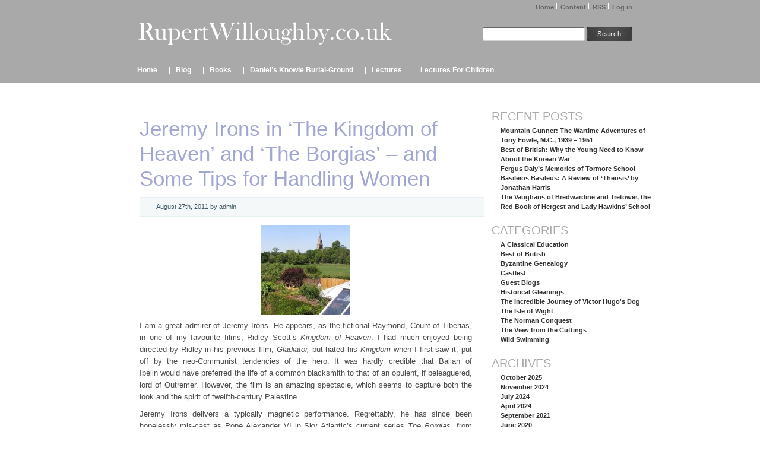

--- FILE ---
content_type: text/html; charset=UTF-8
request_url: http://www.rupertwilloughby.co.uk/cuttings/jeremy-irons-in-the-kingdom-of-heaven-and-the-borgias-and-some-tips-for-handling-women/
body_size: 35528
content:
<!DOCTYPE html PUBLIC "-//W3C//DTD XHTML 1.0 Transitional//EN" "http://www.w3.org/TR/xhtml1/DTD/xhtml1-transitional.dtd">
<html xmlns="http://www.w3.org/1999/xhtml" lang="en-US">
<head profile="http://gmpg.org/xfn/11">
<meta http-equiv="X-UA-Compatible" content="IE=8" />
<meta http-equiv="Content-Type" content="text/html; charset=UTF-8" />

<title>Jeremy Irons in &#8216;The Kingdom of Heaven&#8217; and &#8216;The Borgias&#8217; &#8211; and Some Tips for Handling Women &raquo;  RUPERT WILLOUGHBY</title>

<link rel="stylesheet" href="http://www.rupertwilloughby.co.uk/wp-content/themes/rupert/style.css" type="text/css" media="all" />
<!--[if IE 6]>
<link rel="stylesheet" href="http://www.rupertwilloughby.co.uk/wp-content/themes/rupert/ie6.css" type="text/css" />
<![endif]-->

<meta name="robots" content="index,follow" />
<link rel="alternate" type="application/rss+xml" title="RUPERT WILLOUGHBY RSS Feed" href="http://www.rupertwilloughby.co.uk/feed/" />
<link rel="alternate" type="application/atom+xml" title="RUPERT WILLOUGHBY Atom Feed" href="http://www.rupertwilloughby.co.uk/feed/atom/" />
<link rel="pingback" href="http://www.rupertwilloughby.co.uk/xmlrpc.php" />
<link rel="shortcut icon" href="http://www.rupertwilloughby.co.uk/wp-content/themes/rupert/favicon.ico" type="image/x-icon" />


<meta name='robots' content='max-image-preview:large' />
	<style>img:is([sizes="auto" i], [sizes^="auto," i]) { contain-intrinsic-size: 3000px 1500px }</style>
	<script type="text/javascript">
/* <![CDATA[ */
window._wpemojiSettings = {"baseUrl":"https:\/\/s.w.org\/images\/core\/emoji\/16.0.1\/72x72\/","ext":".png","svgUrl":"https:\/\/s.w.org\/images\/core\/emoji\/16.0.1\/svg\/","svgExt":".svg","source":{"concatemoji":"http:\/\/www.rupertwilloughby.co.uk\/wp-includes\/js\/wp-emoji-release.min.js?ver=6.8.3"}};
/*! This file is auto-generated */
!function(s,n){var o,i,e;function c(e){try{var t={supportTests:e,timestamp:(new Date).valueOf()};sessionStorage.setItem(o,JSON.stringify(t))}catch(e){}}function p(e,t,n){e.clearRect(0,0,e.canvas.width,e.canvas.height),e.fillText(t,0,0);var t=new Uint32Array(e.getImageData(0,0,e.canvas.width,e.canvas.height).data),a=(e.clearRect(0,0,e.canvas.width,e.canvas.height),e.fillText(n,0,0),new Uint32Array(e.getImageData(0,0,e.canvas.width,e.canvas.height).data));return t.every(function(e,t){return e===a[t]})}function u(e,t){e.clearRect(0,0,e.canvas.width,e.canvas.height),e.fillText(t,0,0);for(var n=e.getImageData(16,16,1,1),a=0;a<n.data.length;a++)if(0!==n.data[a])return!1;return!0}function f(e,t,n,a){switch(t){case"flag":return n(e,"\ud83c\udff3\ufe0f\u200d\u26a7\ufe0f","\ud83c\udff3\ufe0f\u200b\u26a7\ufe0f")?!1:!n(e,"\ud83c\udde8\ud83c\uddf6","\ud83c\udde8\u200b\ud83c\uddf6")&&!n(e,"\ud83c\udff4\udb40\udc67\udb40\udc62\udb40\udc65\udb40\udc6e\udb40\udc67\udb40\udc7f","\ud83c\udff4\u200b\udb40\udc67\u200b\udb40\udc62\u200b\udb40\udc65\u200b\udb40\udc6e\u200b\udb40\udc67\u200b\udb40\udc7f");case"emoji":return!a(e,"\ud83e\udedf")}return!1}function g(e,t,n,a){var r="undefined"!=typeof WorkerGlobalScope&&self instanceof WorkerGlobalScope?new OffscreenCanvas(300,150):s.createElement("canvas"),o=r.getContext("2d",{willReadFrequently:!0}),i=(o.textBaseline="top",o.font="600 32px Arial",{});return e.forEach(function(e){i[e]=t(o,e,n,a)}),i}function t(e){var t=s.createElement("script");t.src=e,t.defer=!0,s.head.appendChild(t)}"undefined"!=typeof Promise&&(o="wpEmojiSettingsSupports",i=["flag","emoji"],n.supports={everything:!0,everythingExceptFlag:!0},e=new Promise(function(e){s.addEventListener("DOMContentLoaded",e,{once:!0})}),new Promise(function(t){var n=function(){try{var e=JSON.parse(sessionStorage.getItem(o));if("object"==typeof e&&"number"==typeof e.timestamp&&(new Date).valueOf()<e.timestamp+604800&&"object"==typeof e.supportTests)return e.supportTests}catch(e){}return null}();if(!n){if("undefined"!=typeof Worker&&"undefined"!=typeof OffscreenCanvas&&"undefined"!=typeof URL&&URL.createObjectURL&&"undefined"!=typeof Blob)try{var e="postMessage("+g.toString()+"("+[JSON.stringify(i),f.toString(),p.toString(),u.toString()].join(",")+"));",a=new Blob([e],{type:"text/javascript"}),r=new Worker(URL.createObjectURL(a),{name:"wpTestEmojiSupports"});return void(r.onmessage=function(e){c(n=e.data),r.terminate(),t(n)})}catch(e){}c(n=g(i,f,p,u))}t(n)}).then(function(e){for(var t in e)n.supports[t]=e[t],n.supports.everything=n.supports.everything&&n.supports[t],"flag"!==t&&(n.supports.everythingExceptFlag=n.supports.everythingExceptFlag&&n.supports[t]);n.supports.everythingExceptFlag=n.supports.everythingExceptFlag&&!n.supports.flag,n.DOMReady=!1,n.readyCallback=function(){n.DOMReady=!0}}).then(function(){return e}).then(function(){var e;n.supports.everything||(n.readyCallback(),(e=n.source||{}).concatemoji?t(e.concatemoji):e.wpemoji&&e.twemoji&&(t(e.twemoji),t(e.wpemoji)))}))}((window,document),window._wpemojiSettings);
/* ]]> */
</script>
<style id='wp-emoji-styles-inline-css' type='text/css'>

	img.wp-smiley, img.emoji {
		display: inline !important;
		border: none !important;
		box-shadow: none !important;
		height: 1em !important;
		width: 1em !important;
		margin: 0 0.07em !important;
		vertical-align: -0.1em !important;
		background: none !important;
		padding: 0 !important;
	}
</style>
<link rel='stylesheet' id='wp-block-library-css' href='http://www.rupertwilloughby.co.uk/wp-includes/css/dist/block-library/style.min.css?ver=6.8.3' type='text/css' media='all' />
<style id='classic-theme-styles-inline-css' type='text/css'>
/*! This file is auto-generated */
.wp-block-button__link{color:#fff;background-color:#32373c;border-radius:9999px;box-shadow:none;text-decoration:none;padding:calc(.667em + 2px) calc(1.333em + 2px);font-size:1.125em}.wp-block-file__button{background:#32373c;color:#fff;text-decoration:none}
</style>
<style id='global-styles-inline-css' type='text/css'>
:root{--wp--preset--aspect-ratio--square: 1;--wp--preset--aspect-ratio--4-3: 4/3;--wp--preset--aspect-ratio--3-4: 3/4;--wp--preset--aspect-ratio--3-2: 3/2;--wp--preset--aspect-ratio--2-3: 2/3;--wp--preset--aspect-ratio--16-9: 16/9;--wp--preset--aspect-ratio--9-16: 9/16;--wp--preset--color--black: #000000;--wp--preset--color--cyan-bluish-gray: #abb8c3;--wp--preset--color--white: #ffffff;--wp--preset--color--pale-pink: #f78da7;--wp--preset--color--vivid-red: #cf2e2e;--wp--preset--color--luminous-vivid-orange: #ff6900;--wp--preset--color--luminous-vivid-amber: #fcb900;--wp--preset--color--light-green-cyan: #7bdcb5;--wp--preset--color--vivid-green-cyan: #00d084;--wp--preset--color--pale-cyan-blue: #8ed1fc;--wp--preset--color--vivid-cyan-blue: #0693e3;--wp--preset--color--vivid-purple: #9b51e0;--wp--preset--gradient--vivid-cyan-blue-to-vivid-purple: linear-gradient(135deg,rgba(6,147,227,1) 0%,rgb(155,81,224) 100%);--wp--preset--gradient--light-green-cyan-to-vivid-green-cyan: linear-gradient(135deg,rgb(122,220,180) 0%,rgb(0,208,130) 100%);--wp--preset--gradient--luminous-vivid-amber-to-luminous-vivid-orange: linear-gradient(135deg,rgba(252,185,0,1) 0%,rgba(255,105,0,1) 100%);--wp--preset--gradient--luminous-vivid-orange-to-vivid-red: linear-gradient(135deg,rgba(255,105,0,1) 0%,rgb(207,46,46) 100%);--wp--preset--gradient--very-light-gray-to-cyan-bluish-gray: linear-gradient(135deg,rgb(238,238,238) 0%,rgb(169,184,195) 100%);--wp--preset--gradient--cool-to-warm-spectrum: linear-gradient(135deg,rgb(74,234,220) 0%,rgb(151,120,209) 20%,rgb(207,42,186) 40%,rgb(238,44,130) 60%,rgb(251,105,98) 80%,rgb(254,248,76) 100%);--wp--preset--gradient--blush-light-purple: linear-gradient(135deg,rgb(255,206,236) 0%,rgb(152,150,240) 100%);--wp--preset--gradient--blush-bordeaux: linear-gradient(135deg,rgb(254,205,165) 0%,rgb(254,45,45) 50%,rgb(107,0,62) 100%);--wp--preset--gradient--luminous-dusk: linear-gradient(135deg,rgb(255,203,112) 0%,rgb(199,81,192) 50%,rgb(65,88,208) 100%);--wp--preset--gradient--pale-ocean: linear-gradient(135deg,rgb(255,245,203) 0%,rgb(182,227,212) 50%,rgb(51,167,181) 100%);--wp--preset--gradient--electric-grass: linear-gradient(135deg,rgb(202,248,128) 0%,rgb(113,206,126) 100%);--wp--preset--gradient--midnight: linear-gradient(135deg,rgb(2,3,129) 0%,rgb(40,116,252) 100%);--wp--preset--font-size--small: 13px;--wp--preset--font-size--medium: 20px;--wp--preset--font-size--large: 36px;--wp--preset--font-size--x-large: 42px;--wp--preset--spacing--20: 0.44rem;--wp--preset--spacing--30: 0.67rem;--wp--preset--spacing--40: 1rem;--wp--preset--spacing--50: 1.5rem;--wp--preset--spacing--60: 2.25rem;--wp--preset--spacing--70: 3.38rem;--wp--preset--spacing--80: 5.06rem;--wp--preset--shadow--natural: 6px 6px 9px rgba(0, 0, 0, 0.2);--wp--preset--shadow--deep: 12px 12px 50px rgba(0, 0, 0, 0.4);--wp--preset--shadow--sharp: 6px 6px 0px rgba(0, 0, 0, 0.2);--wp--preset--shadow--outlined: 6px 6px 0px -3px rgba(255, 255, 255, 1), 6px 6px rgba(0, 0, 0, 1);--wp--preset--shadow--crisp: 6px 6px 0px rgba(0, 0, 0, 1);}:where(.is-layout-flex){gap: 0.5em;}:where(.is-layout-grid){gap: 0.5em;}body .is-layout-flex{display: flex;}.is-layout-flex{flex-wrap: wrap;align-items: center;}.is-layout-flex > :is(*, div){margin: 0;}body .is-layout-grid{display: grid;}.is-layout-grid > :is(*, div){margin: 0;}:where(.wp-block-columns.is-layout-flex){gap: 2em;}:where(.wp-block-columns.is-layout-grid){gap: 2em;}:where(.wp-block-post-template.is-layout-flex){gap: 1.25em;}:where(.wp-block-post-template.is-layout-grid){gap: 1.25em;}.has-black-color{color: var(--wp--preset--color--black) !important;}.has-cyan-bluish-gray-color{color: var(--wp--preset--color--cyan-bluish-gray) !important;}.has-white-color{color: var(--wp--preset--color--white) !important;}.has-pale-pink-color{color: var(--wp--preset--color--pale-pink) !important;}.has-vivid-red-color{color: var(--wp--preset--color--vivid-red) !important;}.has-luminous-vivid-orange-color{color: var(--wp--preset--color--luminous-vivid-orange) !important;}.has-luminous-vivid-amber-color{color: var(--wp--preset--color--luminous-vivid-amber) !important;}.has-light-green-cyan-color{color: var(--wp--preset--color--light-green-cyan) !important;}.has-vivid-green-cyan-color{color: var(--wp--preset--color--vivid-green-cyan) !important;}.has-pale-cyan-blue-color{color: var(--wp--preset--color--pale-cyan-blue) !important;}.has-vivid-cyan-blue-color{color: var(--wp--preset--color--vivid-cyan-blue) !important;}.has-vivid-purple-color{color: var(--wp--preset--color--vivid-purple) !important;}.has-black-background-color{background-color: var(--wp--preset--color--black) !important;}.has-cyan-bluish-gray-background-color{background-color: var(--wp--preset--color--cyan-bluish-gray) !important;}.has-white-background-color{background-color: var(--wp--preset--color--white) !important;}.has-pale-pink-background-color{background-color: var(--wp--preset--color--pale-pink) !important;}.has-vivid-red-background-color{background-color: var(--wp--preset--color--vivid-red) !important;}.has-luminous-vivid-orange-background-color{background-color: var(--wp--preset--color--luminous-vivid-orange) !important;}.has-luminous-vivid-amber-background-color{background-color: var(--wp--preset--color--luminous-vivid-amber) !important;}.has-light-green-cyan-background-color{background-color: var(--wp--preset--color--light-green-cyan) !important;}.has-vivid-green-cyan-background-color{background-color: var(--wp--preset--color--vivid-green-cyan) !important;}.has-pale-cyan-blue-background-color{background-color: var(--wp--preset--color--pale-cyan-blue) !important;}.has-vivid-cyan-blue-background-color{background-color: var(--wp--preset--color--vivid-cyan-blue) !important;}.has-vivid-purple-background-color{background-color: var(--wp--preset--color--vivid-purple) !important;}.has-black-border-color{border-color: var(--wp--preset--color--black) !important;}.has-cyan-bluish-gray-border-color{border-color: var(--wp--preset--color--cyan-bluish-gray) !important;}.has-white-border-color{border-color: var(--wp--preset--color--white) !important;}.has-pale-pink-border-color{border-color: var(--wp--preset--color--pale-pink) !important;}.has-vivid-red-border-color{border-color: var(--wp--preset--color--vivid-red) !important;}.has-luminous-vivid-orange-border-color{border-color: var(--wp--preset--color--luminous-vivid-orange) !important;}.has-luminous-vivid-amber-border-color{border-color: var(--wp--preset--color--luminous-vivid-amber) !important;}.has-light-green-cyan-border-color{border-color: var(--wp--preset--color--light-green-cyan) !important;}.has-vivid-green-cyan-border-color{border-color: var(--wp--preset--color--vivid-green-cyan) !important;}.has-pale-cyan-blue-border-color{border-color: var(--wp--preset--color--pale-cyan-blue) !important;}.has-vivid-cyan-blue-border-color{border-color: var(--wp--preset--color--vivid-cyan-blue) !important;}.has-vivid-purple-border-color{border-color: var(--wp--preset--color--vivid-purple) !important;}.has-vivid-cyan-blue-to-vivid-purple-gradient-background{background: var(--wp--preset--gradient--vivid-cyan-blue-to-vivid-purple) !important;}.has-light-green-cyan-to-vivid-green-cyan-gradient-background{background: var(--wp--preset--gradient--light-green-cyan-to-vivid-green-cyan) !important;}.has-luminous-vivid-amber-to-luminous-vivid-orange-gradient-background{background: var(--wp--preset--gradient--luminous-vivid-amber-to-luminous-vivid-orange) !important;}.has-luminous-vivid-orange-to-vivid-red-gradient-background{background: var(--wp--preset--gradient--luminous-vivid-orange-to-vivid-red) !important;}.has-very-light-gray-to-cyan-bluish-gray-gradient-background{background: var(--wp--preset--gradient--very-light-gray-to-cyan-bluish-gray) !important;}.has-cool-to-warm-spectrum-gradient-background{background: var(--wp--preset--gradient--cool-to-warm-spectrum) !important;}.has-blush-light-purple-gradient-background{background: var(--wp--preset--gradient--blush-light-purple) !important;}.has-blush-bordeaux-gradient-background{background: var(--wp--preset--gradient--blush-bordeaux) !important;}.has-luminous-dusk-gradient-background{background: var(--wp--preset--gradient--luminous-dusk) !important;}.has-pale-ocean-gradient-background{background: var(--wp--preset--gradient--pale-ocean) !important;}.has-electric-grass-gradient-background{background: var(--wp--preset--gradient--electric-grass) !important;}.has-midnight-gradient-background{background: var(--wp--preset--gradient--midnight) !important;}.has-small-font-size{font-size: var(--wp--preset--font-size--small) !important;}.has-medium-font-size{font-size: var(--wp--preset--font-size--medium) !important;}.has-large-font-size{font-size: var(--wp--preset--font-size--large) !important;}.has-x-large-font-size{font-size: var(--wp--preset--font-size--x-large) !important;}
:where(.wp-block-post-template.is-layout-flex){gap: 1.25em;}:where(.wp-block-post-template.is-layout-grid){gap: 1.25em;}
:where(.wp-block-columns.is-layout-flex){gap: 2em;}:where(.wp-block-columns.is-layout-grid){gap: 2em;}
:root :where(.wp-block-pullquote){font-size: 1.5em;line-height: 1.6;}
</style>
<link rel="https://api.w.org/" href="http://www.rupertwilloughby.co.uk/wp-json/" /><link rel="alternate" title="JSON" type="application/json" href="http://www.rupertwilloughby.co.uk/wp-json/wp/v2/posts/785" /><link rel="EditURI" type="application/rsd+xml" title="RSD" href="http://www.rupertwilloughby.co.uk/xmlrpc.php?rsd" />
<meta name="generator" content="WordPress 6.8.3" />
<link rel="canonical" href="http://www.rupertwilloughby.co.uk/cuttings/jeremy-irons-in-the-kingdom-of-heaven-and-the-borgias-and-some-tips-for-handling-women/" />
<link rel='shortlink' href='http://www.rupertwilloughby.co.uk/?p=785' />
<link rel="alternate" title="oEmbed (JSON)" type="application/json+oembed" href="http://www.rupertwilloughby.co.uk/wp-json/oembed/1.0/embed?url=http%3A%2F%2Fwww.rupertwilloughby.co.uk%2Fcuttings%2Fjeremy-irons-in-the-kingdom-of-heaven-and-the-borgias-and-some-tips-for-handling-women%2F" />
<link rel="alternate" title="oEmbed (XML)" type="text/xml+oembed" href="http://www.rupertwilloughby.co.uk/wp-json/oembed/1.0/embed?url=http%3A%2F%2Fwww.rupertwilloughby.co.uk%2Fcuttings%2Fjeremy-irons-in-the-kingdom-of-heaven-and-the-borgias-and-some-tips-for-handling-women%2F&#038;format=xml" />
</head>
<body id="home">

<div id="container_holder">

<div id="header" class="clearfix">

	<ul id="accessibility">
		<li><a href="http://www.rupertwilloughby.co.uk/" title="Go to homepage">Home</a></li>
		<li><a href="#content" title="Skip to content">Content</a></li>
		<li><a href="http://www.rupertwilloughby.co.uk/feed/">RSS</a></li>
						<li class="last-item"><a href="http://www.rupertwilloughby.co.uk/wp-login.php">Log in</a></li>
	</ul>

	<div id="branding">
		<h1 id="logo">&nbsp;</h1>
    <div class="description">
		      </div>
	</div>
		<div id="nav-search">
			<form role="search" method="get" id="searchform" class="searchform" action="http://www.rupertwilloughby.co.uk/">
				<div>
					<label class="screen-reader-text" for="s">Search for:</label>
					<input type="text" value="" name="s" id="s" />
					<input type="submit" id="searchsubmit" value="Search" />
				</div>
			</form>		</div>
	<div id="nav" class="clearfix">
	
		<ul id="menu">
  		<li class="page-item-home "><a href="/"></a></li>
  		<li class="page_item page-item-5"><a href="http://www.rupertwilloughby.co.uk/">Home</a></li><li class="page_item page-item-30 current_page_parent"><a href="http://www.rupertwilloughby.co.uk/blog/">Blog</a></li><li class="page_item page-item-44"><a href="http://www.rupertwilloughby.co.uk/books/">Books</a></li><li class="page_item page-item-25"><a href="http://www.rupertwilloughby.co.uk/daniels-knowle/">Daniel&#8217;s Knowle Burial-Ground</a></li><li class="page_item page-item-23"><a href="http://www.rupertwilloughby.co.uk/lectures/">Lectures</a></li><li class="page_item page-item-2189"><a href="http://www.rupertwilloughby.co.uk/lectures-for-children/">Lectures for Children</a></li>		</ul>
    <div id="submenu-bg">    
          </div>
	</div>

</div>


<div id="main" class="clearfix">	<div id="container">
		<div id="content">

	
		<div class="post-785 post type-post status-publish format-standard hentry category-cuttings" id="post-785">
			<h1>Jeremy Irons in &#8216;The Kingdom of Heaven&#8217; and &#8216;The Borgias&#8217; &#8211; and Some Tips for Handling Women</h1>
			<small class="meta">
  			<span class="alignleft">
          August 27th, 2011 by admin            			</span>
        <a href="#comments" class="alignright button-style" rel="nofollow"> </a>
      </small>

			<div class="entry">
         
				<p><a href="http://www.rupertwilloughby.co.uk/wp-content/uploads/View-from-the-Cuttings5.jpg"><img decoding="async" class="aligncenter size-thumbnail wp-image-786" title="View from the Cuttings" src="http://www.rupertwilloughby.co.uk/wp-content/uploads/View-from-the-Cuttings5-150x150.jpg" alt="" width="150" height="150" /></a></p>
<p>I am a great admirer of Jeremy Irons. He appears, as the fictional Raymond, Count of Tiberias, in one of my favourite films, Ridley Scott’s <em>Kingdom of Heaven</em>. I had much enjoyed being directed by Ridley in his previous film, <em>Gladiator,</em> but hated his <em>Kingdom</em> when I first saw it, put off by the neo-Communist tendencies of the hero. It was hardly credible that Balian of Ibelin would have preferred the life of a common blacksmith to that of an opulent, if beleaguered, lord of Outremer. However, the film is an amazing spectacle, which seems to capture both the look and the spirit of twelfth-century Palestine.</p>
<p>Jeremy Irons delivers a typically magnetic performance. Regrettably, he has since been hopelessly mis-cast as Pope Alexander VI in Sky Atlantic’s current series <em>The Borgias</em>, from which it appears that the scandalous pope and all his family led remarkably dull lives.</p>
<p>Off screen, Irons has a pleasingly elegant and insouciant manner, and a tendency to be ‘tactile’ with women that occasionally lands him in trouble. In an interview with the <em>Radio Times</em>, he maintains that for a man to put a hand on a woman’s bottom is a form of ‘friendly communication’, with which any woman worth her salt ought to be able to deal.</p>
<p>This month (9 August), he has been pictured in the <em>Daily Telegraph</em> in an encounter with someone called Sienna Miller. He rests his hand on her shapely hip, whilst gazing admiringly at her cleavage. She seems not to mind, but one must accept that such behaviour is not generally tolerated. This sort of gesture may pass ‘in thespian environs as a camp affectation,’ writes the <em>Telegraph</em> columnist, Hannah Betts. ‘In the real world, though, it is regarded less as “communication” than sexual assault.’ What it communicates to Miss Betts is the message that Irons is a ‘tragic soon-to-be pensioner having a belated mid-life crisis’. (See <a href="http://fashion.telegraph.co.uk/beauty/news-features/TMG8691481/Time-that-men-such-as-Jeremy-Irons-got-a-bum-steer.html">http://fashion.telegraph.co.uk/beauty/news-features/TMG8691481/Time-that-men-such-as-Jeremy-Irons-got-a-bum-steer.html</a>.)</p>
<p>Irons floats a rather more interesting idea in his interview with the <em>Radio Times</em>, in which he admits to having ‘a salacious private life, which I hope most people have. We only live once.’ It is as well for me that Pope Alexander enjoyed a notably salacious private life, as I myself am the fruit of his loins, directly descended from his son Cesare. (See Patrick van Kerrebrouck, <em>La Maison de Bourbon, 1256 – 2004,</em> IV (Villeneuve d’Ascq, 2004), pp.789-96; Rupert Willoughby, ‘Cesare Borgia – his Marriage and his Descendants’, in John Campbell-Kease ed., <em>Tribute to an Armorist: Essays for John Brooke-Little to mark the Golden Jubilee of the </em>Coat of Arms (London, 2000), pp.102-16.) In the first episode, when the newly-elected Alexander mounts the famous hollow throne to have the said loins inspected &#8211; thereby ruling out the embarrassment of another Pope Joan &#8211; and is declared to have &#8216;duos testiculos, et bene pendentes&#8217;, I found myself positively glowing with pride. I shall therefore follow the series with familial interest, if only for the inevitable re-enactment of the notorious ‘chestnut orgy’.</p>
<p>Meanwhile, I should like to propose that Mr Irons try the following approach with women. It is harmless, and may prove more effective.</p>
<p>You should solemnly kiss the woman’s hand, then ask to kiss the other one too. You should then say something along the lines of: ‘Not only are you the kindest and most amenable woman in the world, but you are grace personified, and they should build temples of white marble to you in groves of myrtle. I am very much afraid that what happened to Psyche may happen to you as well, and that Venus will become jealous of you.’</p>
<p>At this point, join the two hands together and press them both to your lips. You may be asked whether you have learned such fine phrases by heart, in which case you must quickly say: ‘Not at all. You are certainly worth turning a fine phrase for, and lovely enough to have lyrics specially composed in your honour’ etc. etc. (After Théophile Gautier, <em>Mademoiselle de Maupin</em> (Paris, 1835), Chapter VII – the supreme Romantic novel.)</p>
				
      	<ul class="previousnext clearfix">
      		<li class="previous_post"><a href="http://www.rupertwilloughby.co.uk/byzantine-genealogy/michael-keroularios-patriarch-of-constantinople-michael-psellos-consul-of-the-philosophers-and-their-present-day-descendants/" rel="prev"><span>Previous Entry:</span> Michael Keroularios, Patriarch of Constantinople, Michael Psellos, Consul of the Philosophers, and their &#8216;Niece&#8217;, Eudokia Makrembolitissa</a></li>      		<li class="next_post"><a href="http://www.rupertwilloughby.co.uk/gleanings/simon-ravens-younger-brother-myles-raven-the-terror-of-tormore-school/" rel="next"><span>Next Entry:</span> Simon Raven&#8217;s Younger Brother: Myles Raven, the Terror of Tormore School</a></li>      	</ul>
			</div>
			
			<div class="postmetadata">
			  <p class="categories">
			    Posted in <a href="http://www.rupertwilloughby.co.uk/category/cuttings/" rel="category tag">The View from the Cuttings</a>        </p>
  			        <p class="infos">
						You can follow any responses to this entry through the <a href="http://www.rupertwilloughby.co.uk/cuttings/jeremy-irons-in-the-kingdom-of-heaven-and-the-borgias-and-some-tips-for-handling-women/feed/" rel="nofollow">RSS 2.0 Feed</a>. 

													Both comments and pings are currently closed.
											</p>
				</div>

      <div class="something">
  Advertisement		
  <div class="somethingspecial">
      </div>
</div>
		</div>

  	

<!-- You can start editing here. -->


			<!-- If comments are closed. -->
		<p class="nocomments">.</p>

	

  	 

	<br/>
<br/>
<br/>
<br/>
<br/>
<br/>
<br/>
<br/>
		</div><!-- #content -->
	</div><!-- #container -->
<div id="sidebar">
<br />
<ul class="sb-list clearfix"><p>
  
		<li id="recent-posts-3" class="widget widget_recent_entries">
		<div class="sb-title widgettitle">Recent Posts</div>
		<ul>
											<li>
					<a href="http://www.rupertwilloughby.co.uk/best-of-british/mountain-gunner-the-wartime-adventures-of-tony-fowle-m-c-1939-1951/">Mountain Gunner: The Wartime Adventures of Tony Fowle, M.C., 1939 &#8211; 1951</a>
									</li>
											<li>
					<a href="http://www.rupertwilloughby.co.uk/gleanings/best-of-british-why-the-young-need-to-know-about-the-korean-war/">Best of British: Why the Young Need to Know About the Korean War</a>
									</li>
											<li>
					<a href="http://www.rupertwilloughby.co.uk/guest-blogs/fergus-dalys-memories-of-tormore-school/">Fergus Daly&#8217;s Memories of Tormore School</a>
									</li>
											<li>
					<a href="http://www.rupertwilloughby.co.uk/gleanings/basileios-basileus-a-review-of-theosis-by-jonathan-harris/">Basileios Basileus: A Review of &#8216;Theosis&#8217; by Jonathan Harris</a>
									</li>
											<li>
					<a href="http://www.rupertwilloughby.co.uk/gleanings/the-vaughans-of-bredwardine-and-tretower-the-red-book-of-hergest-and-lady-hawkinss-school/">The Vaughans of Bredwardine and Tretower, the Red Book of Hergest and Lady Hawkins’ School</a>
									</li>
					</ul>

		</li><li id="categories-3" class="widget widget_categories"><div class="sb-title widgettitle">Categories</div>
			<ul>
					<li class="cat-item cat-item-12"><a href="http://www.rupertwilloughby.co.uk/category/a-classical-education/">A Classical Education</a>
</li>
	<li class="cat-item cat-item-13"><a href="http://www.rupertwilloughby.co.uk/category/best-of-british/">Best of British</a>
</li>
	<li class="cat-item cat-item-7"><a href="http://www.rupertwilloughby.co.uk/category/byzantine-genealogy/">Byzantine Genealogy</a>
</li>
	<li class="cat-item cat-item-11"><a href="http://www.rupertwilloughby.co.uk/category/castles/">Castles!</a>
</li>
	<li class="cat-item cat-item-5"><a href="http://www.rupertwilloughby.co.uk/category/guest-blogs/">Guest Blogs</a>
</li>
	<li class="cat-item cat-item-3"><a href="http://www.rupertwilloughby.co.uk/category/gleanings/">Historical Gleanings</a>
</li>
	<li class="cat-item cat-item-10"><a href="http://www.rupertwilloughby.co.uk/category/the-incredible-journey-of-victor-hugos-dog/">The Incredible Journey of Victor Hugo&#039;s Dog</a>
</li>
	<li class="cat-item cat-item-9"><a href="http://www.rupertwilloughby.co.uk/category/the-isle-of-wight/">The Isle of Wight</a>
</li>
	<li class="cat-item cat-item-8"><a href="http://www.rupertwilloughby.co.uk/category/the-norman-conquest/">The Norman Conquest</a>
</li>
	<li class="cat-item cat-item-4"><a href="http://www.rupertwilloughby.co.uk/category/cuttings/">The View from the Cuttings</a>
</li>
	<li class="cat-item cat-item-6"><a href="http://www.rupertwilloughby.co.uk/category/wild-swimming/">Wild Swimming</a>
</li>
			</ul>

			</li><li id="archives-3" class="widget widget_archive"><div class="sb-title widgettitle">Archives</div>
			<ul>
					<li><a href='http://www.rupertwilloughby.co.uk/2025/10/'>October 2025</a></li>
	<li><a href='http://www.rupertwilloughby.co.uk/2024/11/'>November 2024</a></li>
	<li><a href='http://www.rupertwilloughby.co.uk/2024/07/'>July 2024</a></li>
	<li><a href='http://www.rupertwilloughby.co.uk/2024/04/'>April 2024</a></li>
	<li><a href='http://www.rupertwilloughby.co.uk/2021/09/'>September 2021</a></li>
	<li><a href='http://www.rupertwilloughby.co.uk/2020/06/'>June 2020</a></li>
	<li><a href='http://www.rupertwilloughby.co.uk/2020/05/'>May 2020</a></li>
	<li><a href='http://www.rupertwilloughby.co.uk/2020/03/'>March 2020</a></li>
	<li><a href='http://www.rupertwilloughby.co.uk/2019/11/'>November 2019</a></li>
	<li><a href='http://www.rupertwilloughby.co.uk/2019/09/'>September 2019</a></li>
	<li><a href='http://www.rupertwilloughby.co.uk/2019/05/'>May 2019</a></li>
	<li><a href='http://www.rupertwilloughby.co.uk/2019/03/'>March 2019</a></li>
	<li><a href='http://www.rupertwilloughby.co.uk/2018/11/'>November 2018</a></li>
	<li><a href='http://www.rupertwilloughby.co.uk/2018/09/'>September 2018</a></li>
	<li><a href='http://www.rupertwilloughby.co.uk/2018/06/'>June 2018</a></li>
	<li><a href='http://www.rupertwilloughby.co.uk/2018/03/'>March 2018</a></li>
	<li><a href='http://www.rupertwilloughby.co.uk/2017/08/'>August 2017</a></li>
	<li><a href='http://www.rupertwilloughby.co.uk/2017/07/'>July 2017</a></li>
	<li><a href='http://www.rupertwilloughby.co.uk/2017/01/'>January 2017</a></li>
	<li><a href='http://www.rupertwilloughby.co.uk/2016/10/'>October 2016</a></li>
	<li><a href='http://www.rupertwilloughby.co.uk/2016/03/'>March 2016</a></li>
	<li><a href='http://www.rupertwilloughby.co.uk/2016/01/'>January 2016</a></li>
	<li><a href='http://www.rupertwilloughby.co.uk/2015/11/'>November 2015</a></li>
	<li><a href='http://www.rupertwilloughby.co.uk/2015/08/'>August 2015</a></li>
	<li><a href='http://www.rupertwilloughby.co.uk/2015/04/'>April 2015</a></li>
	<li><a href='http://www.rupertwilloughby.co.uk/2015/03/'>March 2015</a></li>
	<li><a href='http://www.rupertwilloughby.co.uk/2014/12/'>December 2014</a></li>
	<li><a href='http://www.rupertwilloughby.co.uk/2014/11/'>November 2014</a></li>
	<li><a href='http://www.rupertwilloughby.co.uk/2014/09/'>September 2014</a></li>
	<li><a href='http://www.rupertwilloughby.co.uk/2014/08/'>August 2014</a></li>
	<li><a href='http://www.rupertwilloughby.co.uk/2014/06/'>June 2014</a></li>
	<li><a href='http://www.rupertwilloughby.co.uk/2014/05/'>May 2014</a></li>
	<li><a href='http://www.rupertwilloughby.co.uk/2014/04/'>April 2014</a></li>
	<li><a href='http://www.rupertwilloughby.co.uk/2014/03/'>March 2014</a></li>
	<li><a href='http://www.rupertwilloughby.co.uk/2014/01/'>January 2014</a></li>
	<li><a href='http://www.rupertwilloughby.co.uk/2013/11/'>November 2013</a></li>
	<li><a href='http://www.rupertwilloughby.co.uk/2013/10/'>October 2013</a></li>
	<li><a href='http://www.rupertwilloughby.co.uk/2013/09/'>September 2013</a></li>
	<li><a href='http://www.rupertwilloughby.co.uk/2013/08/'>August 2013</a></li>
	<li><a href='http://www.rupertwilloughby.co.uk/2013/07/'>July 2013</a></li>
	<li><a href='http://www.rupertwilloughby.co.uk/2013/06/'>June 2013</a></li>
	<li><a href='http://www.rupertwilloughby.co.uk/2013/05/'>May 2013</a></li>
	<li><a href='http://www.rupertwilloughby.co.uk/2013/04/'>April 2013</a></li>
	<li><a href='http://www.rupertwilloughby.co.uk/2013/02/'>February 2013</a></li>
	<li><a href='http://www.rupertwilloughby.co.uk/2013/01/'>January 2013</a></li>
	<li><a href='http://www.rupertwilloughby.co.uk/2012/08/'>August 2012</a></li>
	<li><a href='http://www.rupertwilloughby.co.uk/2012/07/'>July 2012</a></li>
	<li><a href='http://www.rupertwilloughby.co.uk/2012/04/'>April 2012</a></li>
	<li><a href='http://www.rupertwilloughby.co.uk/2012/03/'>March 2012</a></li>
	<li><a href='http://www.rupertwilloughby.co.uk/2012/01/'>January 2012</a></li>
	<li><a href='http://www.rupertwilloughby.co.uk/2011/12/'>December 2011</a></li>
	<li><a href='http://www.rupertwilloughby.co.uk/2011/11/'>November 2011</a></li>
	<li><a href='http://www.rupertwilloughby.co.uk/2011/10/'>October 2011</a></li>
	<li><a href='http://www.rupertwilloughby.co.uk/2011/08/'>August 2011</a></li>
	<li><a href='http://www.rupertwilloughby.co.uk/2011/07/'>July 2011</a></li>
	<li><a href='http://www.rupertwilloughby.co.uk/2011/06/'>June 2011</a></li>
	<li><a href='http://www.rupertwilloughby.co.uk/2011/04/'>April 2011</a></li>
	<li><a href='http://www.rupertwilloughby.co.uk/2011/03/'>March 2011</a></li>
	<li><a href='http://www.rupertwilloughby.co.uk/2011/02/'>February 2011</a></li>
	<li><a href='http://www.rupertwilloughby.co.uk/2011/01/'>January 2011</a></li>
	<li><a href='http://www.rupertwilloughby.co.uk/2010/12/'>December 2010</a></li>
	<li><a href='http://www.rupertwilloughby.co.uk/2010/11/'>November 2010</a></li>
	<li><a href='http://www.rupertwilloughby.co.uk/2010/10/'>October 2010</a></li>
	<li><a href='http://www.rupertwilloughby.co.uk/2010/09/'>September 2010</a></li>
	<li><a href='http://www.rupertwilloughby.co.uk/2010/07/'>July 2010</a></li>
	<li><a href='http://www.rupertwilloughby.co.uk/2010/06/'>June 2010</a></li>
			</ul>

			</li>

<li>
	<ul class="sb-tools clearfix">
		<li class="previous-post"><a href="http://www.rupertwilloughby.co.uk/byzantine-genealogy/michael-keroularios-patriarch-of-constantinople-michael-psellos-consul-of-the-philosophers-and-their-present-day-descendants/" rel="prev"><span>Previous Entry</span> Michael Keroularios, Patriarch of Constantinople, Michael Psellos, Consul of the Philosophers, and their &#8216;Niece&#8217;, Eudokia Makrembolitissa</a></li>		<li class="next-post"><a href="http://www.rupertwilloughby.co.uk/gleanings/simon-ravens-younger-brother-myles-raven-the-terror-of-tormore-school/" rel="next"><span>Next Entry</span> Simon Raven&#8217;s Younger Brother: Myles Raven, the Terror of Tormore School</a></li>	</ul>	
</li>

<!-- about text.... not needed yet

<li id="about" class="clearfix">
  <div class="sb-title"></div>
  <ul>
  	<li>
  				</li>
	</ul>
</li>

-->



	
</ul>

<!-- put side_bar broser here -->







<ul class="group">

    
  
</ul>

<p>
  </div>
  <!-- #sidebar -->
</p>
</div> <!-- #main -->
</div>
<script type="speculationrules">
{"prefetch":[{"source":"document","where":{"and":[{"href_matches":"\/*"},{"not":{"href_matches":["\/wp-*.php","\/wp-admin\/*","\/wp-content\/uploads\/*","\/wp-content\/*","\/wp-content\/plugins\/*","\/wp-content\/themes\/rupert\/*","\/*\\?(.+)"]}},{"not":{"selector_matches":"a[rel~=\"nofollow\"]"}},{"not":{"selector_matches":".no-prefetch, .no-prefetch a"}}]},"eagerness":"conservative"}]}
</script>

<div id="footer" class="clearfix">
<p class="alignright">
  <a href="#home" class="top-link">Back to Top</a>
</p>

<p>
	&copy; 2026 RUPERT WILLOUGHBY  &middot; Proudly powered by  <a href="http://www.knowallmedia.co.uk/" target="_blank" title="Blogsoftware by Wordpress">Knowallmedia</a></p>

<p class="signet">

  <br /><br />
</p>

</div>

<script type="text/javascript" src="http://www.rupertwilloughby.co.uk/wp-includes/js/comment-reply.min.js?ver=6.8.3" id="comment-reply-js" async="async" data-wp-strategy="async"></script>

</div>
</div>
</body>
</html>



--- FILE ---
content_type: text/css
request_url: http://www.rupertwilloughby.co.uk/wp-content/themes/rupert/style.css
body_size: 28096
content:
/*
Theme Name: Cordobo Green Park 2
Theme URI: http://cordobo.com/green-park-2/
Description: Lightweight fast-rendering theme with 2-3 column layout and right sidebar, Widget-ready (4 slots), built-in support for plugins (e.g. twitter), support for threaded/nested comments, fully localized, easy to customize via settings-page. By <a href="http://cordobo.com">Andreas Jacob</a>.
Version: 0.9.501
Author: Andreas Jacob
Author URI: http://cordobo.com/
Tags: green, white, silver, black, light, two-columns, right-sidebar, fixed-width


  This is a BETA. Please report all bugs:
  http://cordobo.com/1449-cordobo-green-park-2-beta-5/

  The CSS, XHTML and design is released under the GPL:
  http://www.gnu.org/licenses/gpl.html
  Copy, remix and play around with my CSS - but leave the original author credentials.


 - Transcending CSS
   I use CSS3 whenever and whereever it makes sense, which outdated browsers (agents) 
   probably don't render - but there's always a fallback
 - Structure
   Elements and classes are structured, properties are in alphabetical order,
   code is commented where necessary
 - Coding convention
   Classes with up to 3 properties are in a single line,
   classes with more than 3 properties are broken into multiple lines

*/



/* MINIMUM RESET - based on work by Eric Meyer
------------------------------------------------------------------ */

html, body, div, span, applet, object, iframe, h1, h2, h3, h4, h5, h6, p, blockquote, pre, a, abbr, acronym, address, big, cite, code, del, dfn, em, font, img, ins, kbd, q, s, samp, small, strike, strong, sub, sup, tt, var, b, u, i, center, dl, dt, dd, ol, ul, li, fieldset, form, label, legend, table, caption, tbody, tfoot, thead, tr, th, td { border: 0; font-size: 100%; margin: 0; outline: 0; padding: 0; }
body { line-height: 1; padding:0px; margin:0px; }
ol, ul { list-style: none; }
blockquote, q { quotes: none; background-color:#FF0000; }
blockquote:before, blockquote:after, q:before, q:after { content: ''; }



/* GENERAL
------------------------------------------------------------------- */

*::-moz-selection { background: #51a201 none repeat scroll 0 0; color: #fff; }

html, body { }
html {
  background:  top left repeat-x; /*-------------chnage bg if you want */
  height: 100%;
  margin-bottom: 1px;
  overflow-y: scroll;
}
body {
  background:url(images/header_tile.jpg); background-repeat:repeat-x;
  font: 100.1%/1.5 "Helvetica Neue", Arial, "Lucida Grande", "Lucida Sans Unicode", "Microsoft YaHei", sans-serif;
  font-smooth: always;
  text-align: center;
  padding:0px; margin:0px;

}

a { text-decoration: none; }
a:link, a:visited { color:#7A81D2; font-weight:bold; } 
a:focus, a:hover, a:active { color: #2777D4; }

#menu a:active,
#submenu a:active { position: relative; top: 1px;  }
#submenu a:focus { color: #111; }

#sidebar a, #sidebar a:link, #sidebar a:visited { border-bottom: 0px solid #fff; color: #333333; }
#sidebar a:focus, #sidebar a:hover, #sidebar a:active { border-bottom-color: #C54E0B; color: #CCCCCC; }
#sidebar .sb-tools a, #sidebar .sb-tools a:link, #sidebar .sb-tools a:visited { border: 0 none; color: #333333;}
#sidebar .sb-tools a:active, #sidebar .sb-tools a:focus, #sidebar .sb-tools a:hover { border: 0 none; color: #000; }
#sidebar .textwidget a img, #sidebar .textwidget a:hover img { border: 0 none; }

abbr, acronym { border-bottom: 1px dashed #999; cursor: help; }

blockquote {
  background-color: #EEEEEE;
  border-left: 2px solid #18184A;
  color: #111;
  font-style: italic;
  margin: 0 0 9px;
  padding: 7px;
}

cite { font-style: italic; }

code {
  background: #eaeaea;
  font-family: Consolas, Monaco, monospace;
  font-size: 0.9em;
  padding: 1px 3px;
}

del { color: #8b0000; text-decoration: line-through; }

em { font-style: italic; }

h1, h2, h3, h4, h5, h6 {
  color: #000;
  display: block;
  /* fixed for Non-PCs without Photoshop CS2+ */
  font-family: "Myriad Pro", "HelveticaNeue-Light", "Helvetica Neue Light", "Lucida Grande", "Helvetica Neue", Arial, "Lucida Sans Unicode", sans-serif;
  font-weight: normal;
}

h1 { font-size: 35px; line-height: 1.2; margin: 0.3em 0 10px; font-family:Arial, Helvetica, sans-serif; color:#A2A7D1; }
h2 { font-size: 28px; line-height: 2; margin: 1em 0 .2em; color:#A9A9A9;}
h3 { font-size: 24px; line-height: 1.3; margin: 1em 0 .2em; }
h4 { font-size: 19px; margin: 1.33em 0 .2em; }
h5 { font-size: 1.3em; margin: 1.67em 0; font-weight: bold; }
h6 { font-size: 1.15em; margin: 1.67em 0; font-weight: bold; }

h1 a, h2 a, h1 a:link, h2 a:link, h1 a:visited, h2 a:visited { color:#A9A9A9; font-weight:normal; font-size: 28px; }
h1 a:active, h2 a:active, h1 a:focus, h2 a:focus, h1 a:hover, h2 a:hover { color: #669900; }

hr { display: none; }
input { vertical-align: middle; }
ins { color: #006400; text-decoration: none; }
small { font-size: 0.8em; }
strong { font-weight: 550; }
sub, sup { font-size: 0.7em; }



/* Generic classes
------------------------------------------------------------------- */

/* Beautified ampersands */
.amp { font-family: "Palatino Linotype", Palatino, Georgia, "Times New Roman"; font-style: italic; }
/* Emphasize your name in the About-Box */
.smaller-caps { font-size: 110%; font-variant: small-caps; }
.hidden { display: none; }
.top-link { background: transparent url(img/top-sprite.png) 0 5px no-repeat; padding-left: 12px; }
.top-link:hover { background-position: 0 -29px; }



/* Wordpress specific CSS
------------------------------------------------------------------- */

.aligncenter, div.aligncenter { display: block; margin-left: auto; margin-right: auto; }
.aligncenter img, .aligncenter p.wp-caption-text {
  display: block;
  margin-left: auto;
  margin-right: auto;
  text-align: center;
}

.alignleft { float: left; }
.alignright { float: right; }
img.alignleft { display: inline; margin: 0 7px 2px 0; padding: 4px; }
img.alignright { display: inline; margin: 0 0 2px 7px; padding: 4px; }
.entry div.alignleft { float: left; margin: 0 8px 7px 0; }

/* Resizes the image to the maximum width of the content area */
.entry img {
  max-width: 576px;
  /* smooth image resizement in IE7+ */
  -ms-interpolation-mode: bicubic;
}

.wp-caption {
  background-color: #F0F0F0;
  border: 1px solid #E5E5E5;
  overflow: hidden;
  padding: 3px;
}

.wp-caption img { border: 0 none; margin: 0; padding: 0; }

.wp-caption p.wp-caption-text {
   font-size: 11px;
   line-height: 17px;
   padding: 0 4px 5px;
   margin: 0;
}

.more-link {
  background-color: #F4F8F9;
  border-bottom: 1px solid #E6F0F2;
  font-size: 11px;
  padding: 5px 6px 3px;
  text-shadow: 0 1px 0 #fff;
}

.more-link:hover { background-color: #E6F0F2; border-bottom-color: #B3CDD8; color: #000; }

/* Tables and #wp-calendar */
table { color: #3E5867; width: 100%; }
caption { background-color: #E6F0F2; border-top: 1px solid #E6F0F2; text-align: center; }
thead { background-color: #F4F8F9; text-align: center; }
tbody { background-color: #f7f7f7; text-align: center; }
tfoot { background-color: #fff; text-align: left; }
td#next { text-align: right; }



/* STRUCTURE
------------------------------------------------------------------- */

#header,
#main,
#footer {
  background-color: #fff;
  text-align: left;
  margin: 0 auto 0px;
  width: 850px;

 

}

#header,
#sidebar,
#footer { font-size: 0.7em; }



#header { height: 190px; position: relative;
background-image:url(images/header.jpg);
  background-repeat:no-repeat;

 }

#container {
margin-top:35px;
}

#container_holder,#sum{
margin-left: auto;
margin-right: auto;
width:850px;
padding-left:20px;
padding-right:20px; 
text-align:center;
}

#content {
  border-right:0px solid #D5DADD;
  margin: 0 250px 0 0;
  overflow: hidden;
  padding: 0px 0 0 20px;
  margin-left:0px;
  margin-top:-40px;
 
}

#content2 {
  margin: -25px 0px -60px 0px;
  overflow: hidden;
  padding: 0px 0 0 20px;
  margin-left:-20px;
  font-family: Arial, Helvetica, sans-serif;
  font-size:12px;
  color:#666666;
  
 
}

#sidebar {
position:absolute;
  background-color: #fff;
 /* border-left: 3px solid #D5DADD; */
  float: right;

  padding: 15px 20px 15px 10px;
  width: 290px;
  top:150px;
  margin-left:600px;
}


#footer { padding: 0px 0px; width: 920px; border-top-color:#C4C4C4;
  border-top-style:solid;
  border-top-width:1px;
  margin-top:25px;
  padding-top:15px; }



/* HEADER
------------------------------------------------------------------- */


/* Start EXAMPLE CODE image logo */
/*
#logo, #logo a { display: block; height: 19px; width: 87px; }
#logo { position: absolute; top: 28px; left: 27px; }
#logo a { background: transparent url(img/logo.png) top left no-repeat; text-indent: -9999em; }
.description { color: #868F98; display: block; left: 124px; position: absolute; top: 44px; }
*/
/* End EXAMPLE CODE image logo */



/* Start EXAMPLE CODE text logo */

#branding { display: block; position: absolute; top: 30px; left: 28px; }
h1#logo { font-size: 12px; line-height: 1.2; margin: 0; }
#logo, .description { color: #868F98; float: left; margin: 0px 0 0 0px; top:0px; width:350px; }

/* End EXAMPLE CODE text logo */



/* MENUES */
#accessibility {
  display: block;
  position: absolute;
  right: 0px;
  top: 4px;
}

#accessibility li,
#accessibility a { display: block; float: left; }
#accessibility a { background: transparent url(images/top_border_dotted.jpg) right -2px no-repeat; padding: 0 7px 0 4px; color:#666666; }
#accessibility a:hover {color: #FFFFFF; }
#accessibility .last-item a { background: none; padding-right: 0; }

#nav { position: absolute; top: 98px; left: 0px; width: 890px; }

ul#menu {
  display: block;
  height: 15px;
  padding: 0 0px 0 0px;
  width: 950px;
  position: relative;
  left: 0px;

}

#menu li,
#menu a { display: block; float: left;  }

#menu a {
  background: url(images/nav_border_dotted.jpg) left 0px no-repeat; background-position:3px;
  color: #FFFFFF;
  line-height: 40px;
  padding: 0 15px 0 16px; /*--------------------------------------- nav padding -- */
  text-transform: uppercase;
  font-family: Arial, Helvetica, sans-serif;
  text-transform:capitalize;
  font-size:12px;
  font-weight: bold;
 
  /*text-shadow: 0 1px 0 #555;*/
}

/* Removes the background separator in Opera 9+, Firefox 2+, Safari 3+ */
#menu .page-item-home a,
#submenu li:first-child a { background-image: none;}

#menu a:hover,
#menu a:focus,
#menu .11current_page_item a {
color: #999999;
  /* IE6/7/8 Fallback hack - Adds more contrast to the navigation */
color: #999999;
  /* FF3.5/Safari4/Chrome2/Opera10 - applies a darker text-shadow to the link for a seamless transition - http://cordobo.com/1119-provide-visual-feedback-css/ 
  text-shadow: 1px 1px 1px #000;*/
}



#submenu-bg { background: transparent url() 0 3px repeat-x; height: 30px; width: 1025px; }
ul#submenu { padding: 5px 0px 0; text-transform:uppercase;  }
#submenu li,
#submenu a { float: left; }
#submenu li { position: relative; }
#submenu a { background: transparent url(img/navigation.png) left -197px no-repeat; color: #666; padding: 3px 5px 3px 7px; }
#submenu .current_page_item a { color: #252525; }
#submenu a:hover { color:#FF0000;}


#menu li ul {
display: none;
}

#menu li:hover ul {
  background-color: #fff;
  border: 1px solid #CCCCCC;
  clear: both;
  display: block;
  float: none;
  left: auto;
  line-height: 1;
  padding: 6px 6px 4px;
  position: absolute;
  top: 32px;
  overflow: auto;
  width: 200px;
  z-index: 1000;
  
	
}

#menu li li a {
  background-color: #f7f7f7;
  background-image: none;
  border-bottom: 1px solid #fff;
  margin-bottom: 1px;
  padding: 0px 10px;
  width: 180px;
  font-size:10px;
  font-family:Arial, Helvetica, sans-serif;
}

#menu  li li a:hover { background-color: #e9e9e9; border-bottom: 1px solid #c2c2c2; color: #125687; }





/* 3rd level navigation - only visible if you have grandchild pages */
#submenu li ul { display: none; }

#submenu li:hover ul  {
  background-color: #fff;
  border: 1px solid #eaeaea;
  clear: both;
  display: block;
  float: none;
  left: auto;
  line-height: 1;
  padding: 6px 6px 4px;
  position: absolute;
  top: 18px;
  overflow: auto;
  width: 200px;
  z-index: 1000;
}

#submenu li li,
#submenu li li a {
  clear: both;
  display: block;
  float: none;
  padding: 0;
}

#submenu li li a {
  background-color: #f7f7f7;
  background-image: none;
  border-bottom: 1px solid #fff;
  margin-bottom: 1px;
  padding: 9px 10px;
  width: 180px;
}

#submenu li li a:hover { background-color: #e9e9e9; border-bottom: 1px solid #c2c2c2; color: #125687; }

/* Top search */
#nav-search {
  display: block;
  height: 30px;
  line-height: 16px;
  position: absolute;
  right:0px;
  top: 45px;
}

#nav-search label { display: none; }

#s,
#searchsubmit { border-radius: 3px 3px; -moz-border-radius: 3px; -webkit-border-radius: 3px; }

#s {
  border: 1px solid #FF0000;
  font-size: 11px;
  height: 15px;
  padding: 4px 5px 2px;
  width: 160px;

  color: #333333;
}
#nav-search #s { border-color: #666666; border-bottom-color: #D6D1CD; border-right-color: #D6D1CD; }
#searchsubmit {
  background: url(images/search_button.jpg) center left repeat-x;
  border: 0px solid #666;
  color: #FFFFFF;
  font-size: 11px;
  height: 24px;
  letter-spacing: 1px;
  line-height: 20px;
  padding: 0 0px;
  -moz-box-shadow: 0px 0px 0px #fff;
  -webkit-box-shadow: 0px 0px 0px #fff;
  width:77px;
}

/* Fixes Firefox 2 and 3 */
#searchsubmit, x:-moz-any-link { padding: 0 5px 3px; *padding: 0 5px; }


/* POSTs and PAGEs
------------------------------------------------------------------- */

.page, .post, .pagetitle, .nocomments { padding: 0 0px; }
.post, .nocomments { padding-bottom: 20px; }
.post { margin-bottom: 30px; padding-right:20px; }
.entry { margin: 15px 0 5px; font-size: 13px; line-height: 20px; text-align:justify; }

.meta {
  background-color: #F4F8F9;
  border-bottom: 1px solid #E6F0F2;
  border-top: 1px solid #E6F0F2;
  color: #3e5867;
  display: block;
  font-size: 11px;
  height: 19px;
  line-height: 19px;
  margin: 0 0px;
  padding: 6px 28px;
  text-shadow: 0px 1px 0px #fff;
  width: 576px;
}

* html .meta { height: 1%; }
.meta:after { content: "."; display: block; clear: both; visibility: hidden; line-height: 0; height: 0; }

a.button-style {
  border: 1px solid #F4F8F9;
  border-radius: 3px 3px;
  -moz-border-radius: 5px;
  -webkit-border-radius: 5px;
  display: inline-block;
  height: 11px;
  line-height: 11px;
  padding: 4px 6px;
  width: auto;
}

a.button-style:hover {
  background: #5388b6 url(img/button-style.png) center left repeat-x;
  border-color: #1b5a8d;
  color: #fff;
  text-shadow: 0 1px 0 #0f4570;
}

p strong, li strong { color: #2E2E2E; }

.entry p, .entry ol, .entry ul, .entry dl { margin: 0 0 9px; color: #4d4d4d; }
.entry blockquote p { margin: 0; }

.entry ol { margin-left: 0.75em; padding-left: 12px; }
.entry ul { margin-left: 0.5em; padding-left: 12px; }
.entry ol li { list-style-type: decimal; }
.entry ul li { list-style-type: disc; }

.entry dl { }
.entry dt { font-weight: bold; }
.entry dd { background: transparent url(img/dl-arrow.gif) 0 4px no-repeat; padding: 0 0 4px 1em; }



/* PAGINATION on single.php */

.previousnext, .pagination { font-size: 11px; margin-bottom: 10px; }

.page-link {
  background-color: #F4F8F9;
  border-bottom: 1px solid #E6F0F2;
  border-top: 1px solid #E6F0F2;
  display: block;
  font-size: 11px;
  font-weight: bold;
  height: 16px;
  line-height: 16px;
  margin: 9px 0 20px;
  padding: 5px 8px;
}

.page-link span, .page-link a {
  cursor: pointer;
  display: block;
  float: left;
  height: 16px;
  line-height: 16px;
  margin: 0 0 0 3px;
  text-align: center;
  width: 16px;
}

.page-link span { background-color: #fff; color: #111;}
.page-link a span { margin: 0; }
.page-link a:link span, .page-link a:visited span { background-color: #5B8EAD; color: #fff; }
.page-link a:hover span, .page-link a:active span, .page-link a:focus span { background-color: #285776; color: #fff; }
.page-link strong { display: block; float: left; margin-right: 5px; }

.postmetadata {
  border-bottom: 1px dotted #ddd;
  border-top: 1px dotted #D5D5D5;
  color: #999;
  font-size: 11px;
  margin-top: 20px;
  padding: 7px 2px;
}
.postmetadata a { color: #666; padding: 2px; }
.postmetadata a:hover { background-color: #efefef; }

/* Advertisement space - see Admin Settings */
.something { padding: 7px 2px; /*width: 572px;*/ border-bottom: 1px dotted #ddd; }
.somethingspecial { margin: 0 auto; /*width: 468px;*/ }



/* COMMENTS
------------------------------------------------------------------- */

h3#comments, h4#pings { float: left; }
h3#comments, #respond h3 { margin: 0 0 5px; font-size: 34px; }
#respond h3 { margin: 18px 0 5px 28px; }
h4#pings { line-height: 1.2; margin: 10px 0; width: 150px; }


.comments-header,
.navigation { border-bottom: 1px solid #E6F0F2; text-shadow: 0 1px 0 #fff; }

.navigation {
  background-color: #E6F0F2;
  border-top: 1px solid #fff;
  font-size: 11px;
  height: auto;
  line-height: 28px;
  overflow: hidden;
  padding: 0 28px;
}

.comments-header { background-color: #F4F8F9; border-top: 1px solid #E6F0F2; padding: 6px 28px; }
.comments-header-meta {
  float: right;
  font-size: 11px;
  font-weight: bold;
  line-height: 44px;
  padding: 4px 0 0 ;
}

.commentlist {
  background-color: #f9fbfc;
  border: 28px solid #f9fbfc;
  border-top: 0 none;
  font-size: 12px;
}
.pinglist { margin-top: 10px; width: 420px; float: right; }

li.pings {
  border-bottom: 1px solid #E6F0F2;
  border-top: 1px solid #fff;
  margin: 0;
  padding: 4px 10px;
  width: 400px;
}

.pings:first-child { border-top: none; }
.pings:last-child { border-bottom: none; }

.comment {
  background: transparent url(img/bg-comment.png) 10px 19px no-repeat;
  border-top: 28px solid #f9fbfc;
  border-left: 40px solid #f9fbfc;
}

.comment-body {
  background-color: #f4f8f9;
  color: #3e5867;
  margin-left: 20px;  
  padding: 17px 20px 11px;
  position: relative;
}

.comment-body img.avatar {
  border: 1px solid #eee;
  padding: 2px;
  position: absolute;
  left: -60px;
}

ul.children { }
.comment ul.children li { border-top: 15px solid #f9fbfc; }

.comment-meta {
  font-family: Georgia, serif;
  font-size: 11px;
  font-style: italic;
  position: absolute;
  right: 25px;
  top: 20px;
}
.comment-meta a { color: #999; }
.comment-author-admin { background-image: url(img/bg-comment-admin.png); }
.comment-author-admin > .comment-body { background-color: #E6F0F2; }
.comment p, .comment blockquote { padding: 0 0 7px; }
.comment blockquote p, .comment blockquote blockquote, .comment blockquote blockquote p { margin: 5px; padding: 7px; }
.commentlist cite, .commentlist cite a { }
.commentlist cite a { }

/* Not used */
li.thread-alt { }
.comment-author { }
.commentlist .thread-even { }
.commentlist .depth-1 { }
.commentlist .odd { }
.commentlist .even,
.commentlist .alt { }
.comment-author cite {
  background-color: #F9FBFC;
  border-bottom: 1px dotted #E6F0F2;
  color: #666;
  display: block;
  font-family: Georgia, serif;
  font-style: italic;
  line-height: 16px;
  margin: 0 -7px 20px;
  padding: 3px 7px;
}
.comment-author-admin .comment-author cite { background-color: #F4F8F9; border-bottom-color: #ccc; }

.says { display: none; }
.comment div em { } /* comments awaiting moderation. */

.reply { font-size: 10px; font-weight: bold; overflow: hidden; }

a.comment-reply-link { 
  color: #666;
  display: block;
  float: right;
  padding: 2px 6px;
}
.comment-reply-link:hover { background-color: #fff; color: #333; }

#respond {
  background-color: #F4F8F9;
  margin-top: 1px;
  overflow: hidden;
  padding: 0 0 18px;
  width: 100%;
}

#commentform { padding: 18px 28px 0; }

.cancel-comment-reply,
.you-must-be-logged-in { padding: 0 0 0 28px; }

.respond-left { float: left; width: 42%; }
.respond-right { float: left; width: 58%; }

#respond label { display: block; font-size: 11px; height: 20px; margin: 3px 0 9px; width: 85%; }

input#author, input#email, input#url {
  border: 1px solid #ddd;
  color: #999;
  display: block;
  height: 15px;
  line-height: 15px;
  padding: 5px 3px;
  width: 85%;
}

textarea#comment {
  border: 1px solid #ddd;
  font-family: inherit;
  height: 150px;
  margin: 0 0 9px;
  padding: 5px 3px;
  width: 100%;
}

#respond input:focus,
textarea#comment:focus {
  color: #000;
  border-color: #aaa;
  -moz-box-shadow: 3px 3px 0px rgba(238,238,238,1);
  -webkit-box-shadow: 3px 3px #eee;
}

input#submit {
  background: #5388b6 url(img/button-style.png) center left repeat-x;
  border: 1px solid #3b73a3;
  border-radius: 3px 3px;
  -moz-border-radius: 3px;
  -webkit-border-radius: 3px;
  color: #fff;
  font-size: 11px;
  font-weight: bold;
  height: 24px;
  line-height: 24px;
  padding: 0 10px;
}



/* SIDEBAR
------------------------------------------------------------------- */

.currently-viewing,
#sidebar #about,
#sidebar .categories,
#sidebar .archives,
.pagenav,
#meta,
.linkcat,
.widget { border-bottom: 0px dotted #ddd; margin: 0 0 8px; padding: 0 8px 9px; color:#333333; }

.categories li, .pagenav li { margin-left: 0px; list-style:none;
font-size:12px;
font-family:Arial, Helvetica, sans-serif;
background:url(images/arrow_plain.jpg);
background-repeat:no-repeat;
background-position: 0px;
padding-left: 13px;
color:#333333;
margin-left:-10px;}

.categories li li, .pagenav li li { margin-left: 6px; list-style:none;
font-size:12px;
font-family:Arial, Helvetica, sans-serif;
background:url(images/arrow_plain.jpg);
background-repeat:no-repeat;
background-position:top;
background-position: 0px;
padding-left: 13px;
color:#333333;
margin-left:3px;}

.pagenav a{
color: #00FF00;
font-family:Arial, Helvetica, sans-serif;
}

.pagenav li{
background:none;
}

/*-------------
.list_home li{
list-style-type: none;
font-family:"Adobe Garamond Pro Bold";
font-size:24px;
text-align:left;
margin-top:-170px;
margin-bottom:160px;
}

.list_home li li{
list-style:none;
font-size:12px;
font-family:Arial, Helvetica, sans-serif;
background:url(images/arrow_plain.jpg);
background-repeat:no-repeat;
background-position: 0px;
padding-left: 13px;
color:#333333;
margin-left:3px;
margin-top:140px;
margin-bottom:-140px;

}

.list_home li li{
list-style:none;
font-size:12px;
font-family:Arial, Helvetica, sans-serif;
background:url(images/arrow_plain.jpg);
background-repeat:no-repeat;
background-position: 0px;
padding-left: 13px;
color:#333333;
margin-left:3px;
margin-top:140px;
margin-bottom:-140px;

}

.list_home li a{
color:#000000;

}

---------------------*/





.list_home {
list-style:none;
color:#000000;
padding-left:4px;
background:#FFFFFF;

}

.list_home p{
margin-top:-20px;

}

.list_home li{
list-style-type: none;
font-family:"Adobe Garamond Pro Bold" Arial, Helvetica, sans-serif;
font-size:22px;
text-align:left;
margin-top:-160px;
margin-bottom:160px;
}

.list_home li li{
list-style:none;
font-size:12px;
font-family:Arial, Helvetica, sans-serif;
background:url(images/arrow_plain.jpg);
background-repeat:no-repeat;
background-position: 0px;
padding-left: 13px;
color:#333333;
margin-left:3px;
margin-top:160px;
margin-bottom:-140px;

}

.list_home li li{
list-style:none;
font-size:12px;
font-family:Arial, Helvetica, sans-serif;
background:url(images/arrow_plain.jpg);
background-repeat:no-repeat;
background-position: 0px;
padding-left: 13px;
color:#333333;
margin-left:3px;
margin-top:140px;
margin-bottom:-140px;

}

.list_home li a{
color:#000000;

}

.pagenav a:hover{
color: #999999;

}



#border_left{
border-right-color:#999999;
border-right-style:dotted;
border-right-width:1px;
}



ul.sb-list { margin-left: 10px; }

/* h4 -> sb-title - less semantic, better for search engine positioning */
.sb-title {
  color:#A9A9A9;
  font-size: 20px;
  padding-bottom: 1px;
  text-transform: uppercase;
  margin-left:-15px;
}

ul.sb-tools {
  border-bottom: 1px dotted #ddd;
  margin: 9px 0;
  padding: 0 8px 9px;
}

.sb-tools li { display: block; min-height: 34px; }

.sb-tools a span {
  color: #86180A;
  display: block;
  font-size: 12px;
  padding-bottom: 3px;
  text-transform: uppercase;
}

.sb-tools a:hover span { color: #C54E0B; }

.twitter-icon, .rss-icon {
  padding-left: 65px;
  color: #111;
  line-height: 1.25em;
}

.twitter-icon { background: transparent url(img/twitter_48.png) 0 0 no-repeat; }
.rss-icon { background: transparent url(img/rss-icon.png) center left no-repeat; }
.sb-icon-text { padding: 3px 0 0; }

.previous-post a, .next-post a {
  background: transparent url(img/next-prev-sprite.png) right -195px no-repeat;
  display: block;
  line-height: 1.2;
  margin: 8px 0 0;
  padding: 2px 65px;
}

.next-post a:active, .next-post a:focus, .next-post a:hover { background-position: right -295px; border: none; }
.previous-post a, .previous-post a:link, .previous-post a:visited { background-position: 0 5px; padding-right: 0; }
.previous-post a:active, .previous-post a:focus, .previous-post a:hover { background-position: 0 -95px; }

ul.group {
  float: left;
  margin: 0 0 0 10px;
  overflow: hidden; 
  padding: 0;
  width: 320px;
}



/* CLEARFIX
------------------------------------------------------------------ */

html .clearfix { display: block; }
* html .clearfix { height: 1%; }
.clearfix:after { content: "."; display: block; clear: both; visibility: hidden; line-height: 0; height: 0; }
.clearfix { display: inline-block; }



/* PRINT Styles
------------------------------------------------------------------ */

@media print
{
  body { color: #000; font: 100%/1.5 serif; }
  .entry { font-size: 12pt; line-height: 1.5; overflow: visible; }
  #header { border-bottom: 1px dotted #ccc; position: static; display: block; margin: 0 auto; background:url(images/header.jpg); }
  h1#logo,
  h1#logo a,
  h1#logo a span { color: #000; height: auto; margin: 0; padding: 0; position: static; width: auto; }
  
  #container { float: none; margin: 0; }
  #content { border: 0 none; margin: 0; overflow: visible; position: static; }
  /* Attaches the URI to each link so they are visible in the print version */
  #content .entry p a:after { content: "  [" attr(href) "] "; }
  #accessibility, hr, #nav, #sidebar, .something { display: none; }
}

/*
---------------*/

.home_1{
float:right; 
clear:left; 
position:absolute;
 width:230px; 
 top:587px; 
 left:285px; 
 text-align:justify; 
 color: #333333;
 background:#FFFFFF;
 }

.text_1 {
	font-family: Arial, Helvetica, sans-serif;
	font-size: 12px;
	color: #333333;
	padding: 3px;
}
.text_2 {
	font-family: Arial, Helvetica, sans-serif;
	font-size: 10px;
	color: #FFFFFF;
	padding: 3px;
}
.border_1 {
	border: 1px solid #666666;
}
.style1 {font-family: Arial, Helvetica, sans-serif; font-size: 12px; color: #333333; padding: 3px; font-weight: bold; }
.text_script {
	font-family: Georgia, "Times New Roman", Times, serif;
	font-size: 12px;
}

.side_box{
font-family:Arial, Helvetica, sans-serif;
font-size:13px;
color:#666666;
line-height:22px;
padding-left:15px;
padding-right:15px;
}

.side_box li{
list-style:disc;
margin-left:15px;
}

.side_box_2{
font-family:Arial, Helvetica, sans-serif;
font-size:13px;
color:#666666;
line-height:22px;
padding-left:15px;
padding-right:15px;
border-right-color: #CCCCCC; 
border-right-style:solid;
border-right-width:1px;

border-left-color: #CCCCCC; 
border-left-style:solid;
border-left-width:1px;
}

.formbox{
width:338px;
}

#small_text{
padding-top:8px;
font-family:Arial, Helvetica, sans-serif;
color:#999999;
font-size:10px;
}
#small_text a{
color:#999999;
font-size:10px;
font-weight:normal;
}
#small_text a:hover{
color:#999999;
}

#sum{
font-family:Arial, Helvetica, sans-serif;
color: #333333;
font-size: 12px;

margin-left: auto;
margin-right: auto;
width:920px;
padding-left:20px;
padding-right:20px; 
background: #FFFFFF;
text-align: left;
}

#sum h1{
font-family:Arial, Helvetica, sans-serif;
font-size: 35px; color:#A2A7D1;
padding-top:25px;

}

#sum li{
list-style: disc;
margin-left:20px;

}

/*#side_headings{
font:Arial, Helvetica, sans-serif;
color:#0033FF;
font-size: 13px;
font-weight:bold;
}
#container_holder{
margin-left: auto;
margin-right: auto;
width:850px;
padding-left:20px;
padding-right:20px; 
text-align:center;
}
*/
